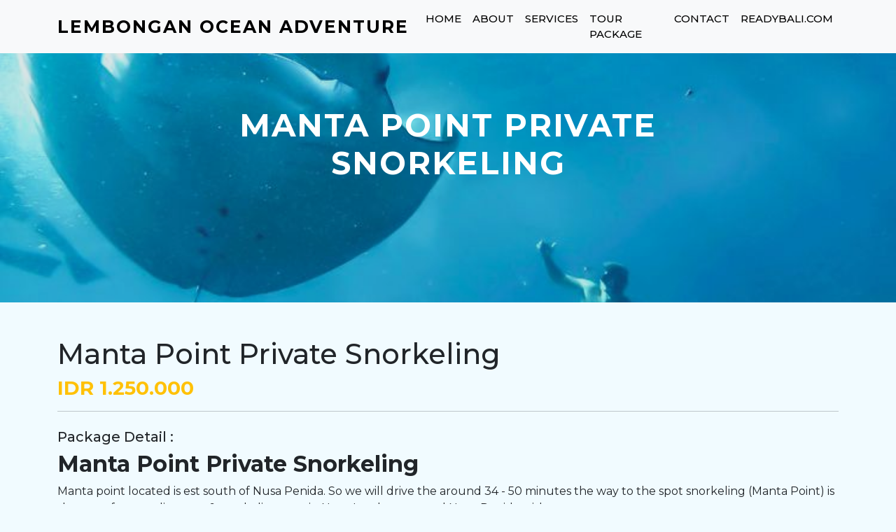

--- FILE ---
content_type: text/html; charset=UTF-8
request_url: https://lembonganoceanadventure.com/show/manta-point-private-snorkeling
body_size: 6025
content:
<!DOCTYPE html>
<html lang="en">
<!--divinectorweb.com-->

<head>
    <meta charset="UTF-8">
    <meta http-equiv="X-UA-Compatible" content="IE=edge">
    <meta name="viewport" content="width=device-width, initial-scale=1.0">
    

        <title>Manta Point Private Snorkeling - Lembongan Ocean Adventure</title>
    <meta name="description" content="Book now! Manta Point Private Snorkeling">
    <meta name="keywords" content="nusa penida, nusa penida tour, blue lagoon lembongan, yellow bridge, nusa lembongan, nusa lembongan tour, dream beach lembongan, snorkeling nusa penida, manta, kelingking, atuh, broken beach, crystal bay">

    <meta property="og:url" content="/" />
    <meta property="og:type" content="website" />
    <meta property="og:title" content="Manta Point Private Snorkeling - Lembongan Ocean Adventure" />
    <meta property="og:description" content="Book now! We will snorkeling at most famous snorkeling spot in Nusa Penida and it is Manta Point. We also visit mangrove point. We will see manta, beautiful coral and fish and off course you will enjoy it" />
    <meta property="og:image" content="https://lembonganoceanadventure.com/images/packages/1699165032zqbo25reo6u9swwtm8uw.jpg" />

    <meta name="twitter:card" content="summary" />
    <meta name="twitter:title" content="Manta Point Private Snorkeling - Lembongan Ocean Adventure" />
    <meta name="twitter:description" content="Book now! We will snorkeling at most famous snorkeling spot in Nusa Penida and it is Manta Point. We also visit mangrove point. We will see manta, beautiful coral and fish and off course you will enjoy it" />
    <meta name="twitter:image" content="https://lembonganoceanadventure.com/images/packages/1699165032zqbo25reo6u9swwtm8uw.jpg" />

    <!-- All CSS -->
    <link rel="stylesheet" href="https://cdn.jsdelivr.net/npm/bootstrap-icons@1.7.2/font/bootstrap-icons.css">
    <link rel="stylesheet" href="https://lembonganoceanadventure.com/frontend/css/bootstrap.min.css">
    <link rel="stylesheet" href="https://lembonganoceanadventure.com/plugin/fontawesome-free/css/all.min.css">
    <link rel="stylesheet" href="https://lembonganoceanadventure.com/plugin/aos-master/dist/aos.css">
        <link rel="stylesheet" href="https://lembonganoceanadventure.com/frontend/css/home.css">
    <style>
        thead, tr {
            border-color: #ced4da;
            border-style: solid;
            border-width: 1px;
        }

        .carousel-caption {
            bottom: 20vh;
            z-index: 2;
        }

        .pacakage-detail > p > img {
            max-width: 100%;
            height: 100%;
        }

        @media  only screen and (max-width: 767px){
            .carousel-caption {
                bottom: 20vh;
            }
        }
    </style>
    <style>
        /*set the default color of the stars*/
        .star-rating{
            color: #bebebe;
            font-size:2em;
        }
        /*create the star*/
        .my-star::before{
            content:"\002605";
        }
        /*remove the default style (italic) of the star*/
        .my-star{
            font-style: unset !important;
        }
        /*set active star color*/
        .is-active{
            color:#fb8900;
        }
        /*set color on hover*/
        .my-star:not(.is-active):hover{
            color: #fb8900;
        }
    </style>
    <style>
        body{
            overflow-x: hidden !important;
        }
        #btn-back-to-top {
            position: fixed;
            bottom: 20px;
            right: 20px;
            display: none;
            z-index: 1;
        }
    </style>

    <style>
        .img-gradient:before {
            content: '';
            position: absolute;
            width: 100%;
            height: 100%;
            top: 0;
            left: 0;
            background: linear-gradient(to top, rgba(0,0,0,0) 0%,rgba(0,0,0,0.8) 100%);
        }
    </style>
</head>

<body>

    <!-- Back to top button -->
    <button type="button" class="btn btn-warning btn-floating btn-lg" id="btn-back-to-top">
        <i class="fas fa-arrow-up"></i>
    </button>

    <nav class="navbar navbar-expand-lg navbar-light bg-light fixed-top">
        <div class="container">
            <a class="navbar-brand d-none d-md-block" href="/">Lembongan Ocean Adventure</a>
            <a class="navbar-brand d-block d-md-none" href="/">Lembongan <br> Ocean Adventure </a>
            <button class="navbar-toggler" type="button" data-bs-toggle="collapse"
                data-bs-target="#navbarSupportedContent" aria-controls="navbarSupportedContent" aria-expanded="false"
                aria-label="Toggle navigation">
                <span class="navbar-toggler-icon"></span>
            </button>
            <div class="collapse navbar-collapse" id="navbarSupportedContent">
                <ul class="navbar-nav ms-auto mb-2 mb-lg-0">
                    <li class="nav-item">
                        <a class="nav-link" href="/">Home</a>
                    </li>
                    <li class="nav-item">
                        <a class="nav-link" href="https://lembonganoceanadventure.com#about">About</a>
                    </li>
                    <li class="nav-item">
                        <a class="nav-link"
                            href="https://lembonganoceanadventure.com#services">Services</a>
                    </li>
                    <li class="nav-item">
                        <a class="nav-link" href="https://lembonganoceanadventure.com#pacakages">Tour
                            Package</a>
                    </li>
                    
                    <li class="nav-item">
                        <a class="nav-link" href="#contact">Contact</a>
                    </li>
                    <li class="nav-item">
                        <a class="nav-link" href="https://readybali.com">readybali.com</a>
                    </li>
                </ul>
            </div>
        </div>
    </nav>

        <div id="carouselExampleIndicators" class="carousel slide" data-bs-ride="carousel">
        <div class="carousel-inner">
            <div class="carousel-item active" style="height: 60vh">
                <img src="https://lembonganoceanadventure.com/images/packages/1699165032zqbo25reo6u9swwtm8uw.jpg" class="d-block w-100" alt="Manta Point Private Snorkeling">
                <div class="carousel-caption">
                    <h5> <b> Manta Point Private Snorkeling </b></h5>
                </div>
            </div>
        </div>
    </div>

    <section id="pacakages" class="pacakages section-padding">
        <div class="container">
            <h1>Manta Point Private Snorkeling</h1>
            <h3 class="card-title text-start text-warning"> <b>IDR 1.250.000  </b> </h3>
            <hr>
            <h5 class="mt-4">Package Detail : </h5>
            <div class="pacakage-detail">
                <h2 dir="ltr"><strong>Manta Point Private Snorkeling</strong></h2>
<p dir="ltr">Manta point located is est south of Nusa Penida. So we will drive the around 34 - 50 minutes the way to the spot snorkeling (Manta Point) is the most famous dive spot &amp; snorkeling spot in Nusa Lembongan and Nusa Penida with manta ray.</p>
<p dir="ltr">Your chance seeing manta ray is 80%. Is one of the well known manta ray cleaning station in there, where the manta ray swim around coral heads. Where they cleaner with small other fish around so amazing &amp; after we enjoy the view and swim with manta ray.</p>
<p dir="ltr">We will going to enjoy the reef &amp; a lot of fish more than 1 kilometer drift snorkeling the spot name is &ldquo;Mangrove Point&rdquo;, there is a lot fishes, beautiful coral &amp; turtle, we don't swim much just follow the current direction and the boat captain follow and pickup until end of spot snorkeling.</p>
<p><strong>&nbsp;</strong></p>
<ul>
<li dir="ltr" aria-level="1">
<p dir="ltr" role="presentation">Drop / Pick-up hotel around Nusa Lembongan</p>
</li>
<li dir="ltr" aria-level="1">
<p dir="ltr" role="presentation">Pick-up time hotel 06:30 AM</p>
</li>
<li dir="ltr" aria-level="1">
<p dir="ltr" role="presentation">Snorkeling to Manta Point, Mangrove Point</p>
</li>
<li dir="ltr" aria-level="1">
<p dir="ltr" role="presentation">Snorkel equipment</p>
</li>
<li dir="ltr" aria-level="1">
<p dir="ltr" role="presentation">Guide snorkeling</p>
</li>
<li dir="ltr" aria-level="1">
<p dir="ltr" role="presentation">Camera underwater</p>
</li>
<li dir="ltr" aria-level="1">
<p dir="ltr" role="presentation">Towel, locker, shower</p>
</li>
<li dir="ltr" aria-level="1">
<p dir="ltr" role="presentation">Mineral water on the boat</p>
</li>
<li dir="ltr" aria-level="1">
<p dir="ltr" role="presentation">Lunch after snorkeling</p>
</li>
<li dir="ltr" aria-level="1">
<p dir="ltr" role="presentation">Mangrove tour by traditional boat (kayak)</p>
</li>
</ul>
<p><strong>&nbsp;</strong></p>
<p dir="ltr"><strong>Price IDR 1.250.000 / Person / Minimal 2 Person</strong></p>
<p dir="ltr"><strong>(If more than 3 person BIG DISCOUNT)</strong></p>
<p dir="ltr">&nbsp;</p>
<p dir="ltr"><strong><img src="https://lembonganoceanadventure.com/images/uploaded/zqbo25reo6u9swwtm8uw.jpg" alt="" width="536" height="400"></strong></p>
<p dir="ltr"><strong><img src="https://www.birdmi.com/wp-content/uploads/2019/07/x.jpg" alt="Bali: Nusa Lembongan Manta Ray Snorkeling Day Trip with Pick-up" width="536" height="357"></strong></p>
<p dir="ltr"><strong><img src="https://media-cdn.tripadvisor.com/media/photo-s/16/bc/51/74/snorkeling-mangrove-point.jpg" alt="Snorkeling mangrove point Nusa penida www.supitournusapenida.com - Picture  of Supi Tour Nusa Penida, Sanur - Tripadvisor" width="537" height="403"></strong></p>
<p dir="ltr"><strong><img src="https://islebali.com/wp-content/uploads/2018/02/Snorkeling-Mangrove-Point-1.jpg" alt="Snorkeling-Mangrove-Point - Isle Bali" width="536" height="298"></strong></p>
            </div>
            <div class="cta">
                <a href="https://api.whatsapp.com/send?phone=6281317368610&text=Hi Lembongan Ocean Adventure, i want to ask about Manta Point Private Snorkeling" target="_blank" class="btn bg-success text-white"> <i class="fa-brands fa-whatsapp"></i> Book Now</a>
            </div>
            <hr>
            <h5 class="mt-3 mt-md-4">Similiar Package : </h5>
            <div class="row">
                                    <div class="col-md-4 mt-3">
                        <div class="card border-0 shadow-sm h-100">
                            <img class="card-img-top" style="height: 100px; object-fit:cover" src="https://lembonganoceanadventure.com/images/packages/1661730772WhatsApp_Image_2022-08-27_at_9.26.59_PM.jpeg" alt="Manta Point Private Snorkeling">
                            <div class="card-body d-flex flex-column">
                                <h5 class="card-title text-start text-warning"> <b>IDR 800.000  </b> </h5>
                                <h6 class="card-title text-start"><b>[PACKAGE C]</b> 🤿🤿FUN DAY SNORKELING TRIP WITH TWO SPOT AND NUSA LEMBONGAN TOUR ISLAND🏍️🛻🏝️</h6>

                                <div class="mt-auto">
                                    <a href="https://lembonganoceanadventure.com/show/package-c-fun-day-snorkeling-trip-with-two-spot-and-nusa-lembongan-tour-island" class="btn btn-sm btn-warning">Learn More</a>
                                </div>
                            </div>
                        </div>
                    </div>
                                    <div class="col-md-4 mt-3">
                        <div class="card border-0 shadow-sm h-100">
                            <img class="card-img-top" style="height: 100px; object-fit:cover" src="https://lembonganoceanadventure.com/images/packages/1661730124WhatsApp_Image_2022-08-27_at_9.26.18_PM.jpeg" alt="Manta Point Private Snorkeling">
                            <div class="card-body d-flex flex-column">
                                <h5 class="card-title text-start text-warning"> <b>IDR 750.000  </b> </h5>
                                <h6 class="card-title text-start"><b>[PACKAGE B]</b> 🛥️🤿 PRIVATE EARLY MORNING SNORKELING WITH MANTA RAY🐟🐟</h6>

                                <div class="mt-auto">
                                    <a href="https://lembonganoceanadventure.com/show/package-b-private-morning-snorkeling-with-manta-ray" class="btn btn-sm btn-warning">Learn More</a>
                                </div>
                            </div>
                        </div>
                    </div>
                                    <div class="col-md-4 mt-3">
                        <div class="card border-0 shadow-sm h-100">
                            <img class="card-img-top" style="height: 100px; object-fit:cover" src="https://lembonganoceanadventure.com/images/packages/1661731067gallery2.jpeg" alt="Manta Point Private Snorkeling">
                            <div class="card-body d-flex flex-column">
                                <h5 class="card-title text-start text-warning"> <b>IDR 300.000  </b> </h5>
                                <h6 class="card-title text-start"><b>[PACKAGE D]</b> 🧑🏻‍🤝‍🧑🏾🤿EARLY MORNING TRIP SHARING AND THREE SPOT SNORKELING 🛥️</h6>

                                <div class="mt-auto">
                                    <a href="https://lembonganoceanadventure.com/show/package-d-manta-trip-sharing-and-three-spot-snorkeling" class="btn btn-sm btn-warning">Learn More</a>
                                </div>
                            </div>
                        </div>
                    </div>
                            </div>
        </div>
    </section>

    <!-- Contact starts -->
<section id="contact" class="contact section-padding">
    <div class="container mt-5 mb-5">
        <div class="row">
            <div class="col-12 col-md-6" data-aos="">
                <div class="row">
                    <div class="col-md-12">
                        <div class="section-header text-center pb-2">
                            <h2>Contact Us</h2>
                            <p>Got any question? feel free to contact us</p>
                        </div>
                    </div>
                </div>
                <div class="row m-0">
                    <div class="col-md-12 p-0 pt-4 pb-4">
                        <div class="bg-light p-4 m-auto p-2 mb-3">
                            <table class="table mb-0">
                                <tr>
                                    <td>Phone</td>
                                    <td>:</td>
                                    <td> <a href="tel:+6281317368610">+6281 317 368 610</a></td>
                                </tr>
                                <tr>
                                    <td>Email</td>
                                    <td>:</td>
                                    <td style="word-wrap: break-word;"> <a href="/cdn-cgi/l/email-protection#f6">@wayanadisutiantara.com</a>
                                    </td>
                                </tr>
                                <tr>
                                    <td>Facebook</td>
                                    <td>:</td>
                                    <td>Warung Paradise</td>
                                </tr>
                                <tr>
                                    <td>Instagram</td>
                                    <td>:</td>
                                    <td>@wayan_adis84</td>
                                </tr>
                            </table>
                        </div>
                        <form action="#" class="bg-light p-4 m-auto">
                            <div class="row">
                                <div class="col-md-12">
                                    <div class="mb-3">
                                        <input class="form-control" placeholder="Your Name" id="inquiryWaName"
                                            required="" type="text">
                                    </div>
                                </div>
                                
                                <div class="col-md-12">
                                    <div class="mb-3">
                                        <textarea class="form-control" placeholder="Message" id="inquiryWaMessage" required="" rows="3"></textarea>
                                    </div>
                                </div><button class="btn btn-warning btn-lg btn-block mt-3" type="button"
                                    id="inquiryWaSubmitBtn">Send Now</button>
                            </div>
                        </form>
                    </div>
                </div>
            </div>
            <div class="col-12 col-md-6" data-aos="">
                <div class="row">
                    <div class="col-md-12">
                        <div class="section-header text-center pb-2">
                            <h2>Payment Method</h2>
                            <p>We accept payment via :</p>
                        </div>
                    </div>
                </div>
                <div class="row m-0">
                    <div class="col-md-12 p-0 pt-4 pb-4 text-center">
                        <img src="https://lembonganoceanadventure.com/frontend/img/payment_via.png" alt="" srcset="">
                    </div>
                </div>
            </div>
            <div class="col-12 col-md-6" data-aos="">
                <div class="row">
                    <div class="col-md-12">
                        <div class="section-header text-center pb-2">
                            <h2>Review Us</h2>
                            <p>Review Us on Tripadvisor</p>
                        </div>
                    </div>
                </div>
                <div class="row m-0">
                    <div class="col-md-12 p-0 pt-2 pb-4">
                        
                        <form action="#" class="bg-light p-4 m-auto">
                            <div class="row">
                                <img src="https://lembonganoceanadventure.com/frontend/img/tripadvisor_logo.svg" style="width: 50%"
                                    class="mb-3" alt="">
                                <div class="col-md-12">
                                    <div class="mb-3">
                                        <h4><a style="color: black"
                                                href="https://www.tripadvisor.com/Attraction_Review-g294226-d8090367-Reviews-Lembongan_Ocean_Adenture-Bali.html">Lembongan
                                                Ocean Adventure</a></h4>
                                    </div>
                                </div>
                                <div class="col-md-12">
                                    <div class="mb-3">
                                        <p class="star-rating">
                                            <i class="my-star star-1" data-star="1"></i>
                                            <i class="my-star star-2" data-star="2"></i>
                                            <i class="my-star star-3" data-star="3"></i>
                                            <i class="my-star star-4" data-star="4"></i>
                                            <i class="my-star star-5" data-star="5"></i>
                                        </p>
                                    </div>
                                    <div class="mb-3">
                                        <input type="text" id="reviewTitle" class="form-control" placeholder="Title your review">
                                    </div>
                                    <div class="mb-3">
                                        <textarea class="form-control" placeholder="Describe your stay in one sentence or less. "
                                            id="reviewText" rows="3"></textarea>
                                    </div>
                                </div><button class="btn btn-success btn-lg btn-block mt-3" type="button"
                                    id="tripadvisorSendBtn">Continue</button>
                            </div>
                        </form>
                    </div>
                </div>
            </div>
            <div class="col-12 col-md-6" data-aos="">
                <div class="row">
                    <div class="col-md-12">
                        <div class="section-header text-center pb-2">
                            <h2>Office Location</h2>
                            <p>Find us at the end of Manggrove Straight</p>
                        </div>
                    </div>
                </div>
                <div class="row m-0">
                    <div class="col-md-12 p-0 pt-4 pb-4">
                        <iframe
                            src="https://www.google.com/maps/embed?pb=!1m18!1m12!1m3!1d7888.512954618951!2d115.45923963189125!3d-8.667141090386263!2m3!1f0!2f0!3f0!3m2!1i1024!2i768!4f13.1!3m3!1m2!1s0x2dd26d07e6407177%3A0x9b0dd209ea9eac6d!2sWarung%20paradise!5e0!3m2!1sen!2sid!4v1665151314219!5m2!1sen!2sid"
                            width="100%" height="450" style="border:0;" allowfullscreen="" loading="lazy"
                            referrerpolicy="no-referrer-when-downgrade"></iframe>
                    </div>
                </div>
            </div>
        </div>
    </div>
</section>



    <!-- footer starts -->
    <footer class="bg-dark p-2 text-center">
        <div class="container">
            <p class="text-white">All Right Reserved By Lembongan Ocean Adventure</p>
        </div>
    </footer>
    <!-- footer ends -->

    <!-- All Js -->
    <script data-cfasync="false" src="/cdn-cgi/scripts/5c5dd728/cloudflare-static/email-decode.min.js"></script><script src="https://lembonganoceanadventure.com/frontend/js/bootstrap.bundle.min.js"></script>
    <script src="https://lembonganoceanadventure.com/plugin/fontawesome-free/js/all.min.js"></script>
    <script src="https://lembonganoceanadventure.com/plugin/aos-master/dist/aos.js"></script>
    <script>
        AOS.init();
        const inquiryWaName = document.getElementById('inquiryWaName')
        const inquiryWaMessage = document.getElementById('inquiryWaMessage')
        const inquiryWaSubmitBtn = document.getElementById('inquiryWaSubmitBtn')

        inquiryWaSubmitBtn.addEventListener('click', (e) => {
            e.preventDefault()
            if (inquiryWaName.value == '') {
                alert('Please fill in your name')
            } else if (inquiryWaMessage.value == '') {
                alert('Please fill in your message')
            } else {
                const url =
                    `https://api.whatsapp.com/send?phone=6281317368610&text=Hi Lembongan Ocean Adventure, my name ${inquiryWaName.value}, ${inquiryWaMessage.value}`
                window.open(url, '_blank').focus();
            }
        })

        let tripadvisorStar = 0
        const reviewTitle = document.getElementById('reviewTitle')
        const reviewText = document.getElementById('reviewText')
        const tripadvisorSendBtn = document.getElementById('tripadvisorSendBtn')

        tripadvisorSendBtn.addEventListener('click', (e) => {
            e.preventDefault()
                const url =
                    `https://www.tripadvisor.com/UserReviewEdit-g294226-d8090367-Lembongan_Ocean_Adenture-Bali.html?ReviewText=${reviewText.value}&ReviewTitle=${reviewTitle.value}&qid10=${tripadvisorStar}`
                window.open(url, '_blank').focus();
        })

        //Get the button
        let mybutton = document.getElementById("btn-back-to-top");

        // When the user scrolls down 20px from the top of the document, show the button
        window.onscroll = function() {
            scrollFunction();
        };

        function scrollFunction() {
            if (
                document.body.scrollTop > 20 ||
                document.documentElement.scrollTop > 20
            ) {
                mybutton.style.display = "block";
            } else {
                mybutton.style.display = "none";
            }
        }
        // When the user clicks on the button, scroll to the top of the document
        mybutton.addEventListener("click", backToTop);

        function backToTop() {
            document.body.scrollTop = 0;
            document.documentElement.scrollTop = 0;
        }
    </script>

        <script>
        document.addEventListener('DOMContentLoaded', function() {
            (function() {
                let sr = document.querySelectorAll('.my-star');
                let i = 0;
                //loop through stars
                while (i < sr.length) {
                    //attach click event
                    sr[i].addEventListener('click', function() {
                        //current star
                        let cs = parseInt(this.getAttribute("data-star"));
                        //output current clicked star value
                        tripadvisorStar = cs;
                        /*our first loop to set the class on preceding star elements*/
                        let pre = cs; //set the current star value
                        //loop through and set the active class on preceding stars
                        while (1 <= pre) {
                            //check if the classlist contains the active class, if not, add the class
                            if (!document.querySelector('.star-' + pre).classList.contains(
                                'is-active')) {
                                document.querySelector('.star-' + pre).classList.add('is-active');
                            }
                            //decrement our current index
                            --pre;
                        } //end of first loop

                        /*our second loop to unset the class on succeeding star elements*/
                        //loop through and unset the active class, skipping the current star
                        let succ = cs + 1;
                        while (5 >= succ) {
                            //check if the classlist contains the active class, if yes, remove the class
                            if (document.querySelector('.star-' + succ).classList.contains(
                                'is-active')) {
                                document.querySelector('.star-' + succ).classList.remove('is-active');
                            }
                            //increment current index
                            ++succ;
                        }

                    }) //end of click event
                    i++;
                } //end of while loop
            })(); //end of function
        })
    </script>
<script defer src="https://static.cloudflareinsights.com/beacon.min.js/vcd15cbe7772f49c399c6a5babf22c1241717689176015" integrity="sha512-ZpsOmlRQV6y907TI0dKBHq9Md29nnaEIPlkf84rnaERnq6zvWvPUqr2ft8M1aS28oN72PdrCzSjY4U6VaAw1EQ==" data-cf-beacon='{"version":"2024.11.0","token":"fa282bc2cf7d44b3a3b52290485fca6e","r":1,"server_timing":{"name":{"cfCacheStatus":true,"cfEdge":true,"cfExtPri":true,"cfL4":true,"cfOrigin":true,"cfSpeedBrain":true},"location_startswith":null}}' crossorigin="anonymous"></script>
</body>

</html>


--- FILE ---
content_type: text/css
request_url: https://lembonganoceanadventure.com/frontend/css/home.css
body_size: 408
content:
@import url('https://fonts.googleapis.com/css2?family=Montserrat:wght@400;500;700&display=swap');
* {
	font-family: 'Montserrat', sans-serif;
}
body {
	background: #f1fbff;
}
.section-padding {
	padding: 50px 0;
}
.carousel-item {
	height: 100vh;
	min-height: 300px;
}
.carousel-caption {
	bottom: 35vh;
	z-index: 2;
}
.carousel-caption h5 {
	font-size: 45px;
	text-transform: uppercase;
	letter-spacing: 2px;
	margin-top: 25px;
}
.carousel-caption p {
	width: 60%;
	margin: auto;
	font-size: 18px;
	line-height: 1.9;
}
.carousel-inner:before {
	content: '';
	position: absolute;
	width: 100%;
	height: 100%;
	top: 0;
	left: 0;
	background: rgba(0, 0, 0, 0.1);
	z-index: 1;
}
.carousel-item>img {
    width: 100%;
    height: 100%;
    object-fit: cover;
}
.navbar .getstarted {
	background: #106eea;
	margin-left: 30px;
	border-radius: 4px;
	font-weight: 400;
	color: #fff;
	text-decoration: none;
	padding: .5rem 1rem;
	line-height: 2.3;
}
.navbar-nav a {
	font-size: 15px;
	text-transform: uppercase;
	font-weight: 500;
}
.navbar-light .navbar-brand {
	color: #000;
	font-size: 25px;
	text-transform: uppercase;
	font-weight: bold;
	letter-spacing: 2px;
}
.navbar-light .navbar-brand:focus, .navbar-light .navbar-brand:hover {
	color: #000;
}
.navbar-light .navbar-nav .nav-link {
	color: #000;
}
.navbar-light .navbar-nav .nav-link:focus, .navbar-light .navbar-nav .nav-link:hover {
	color: #000;
}
.w-100 {
	height: 100vh;
}
.navbar-toggler {
	padding: 1px 5px;
	font-size: 18px;
	line-height: 0.3;
	background: #fff;
}
.portfolio .card {
	box-shadow: 15px 15px 40px rgba(0, 0, 0, 0.15);
}
.team .card {
	box-shadow: 15px 15px 40px rgba(0, 0, 0, 0.15);
}
.services .card-body i {
	font-size: 50px;
}
.team .card-body i {
	font-size: 20px;
}
@media only screen and (min-width: 768px) and (max-width: 991px) {
	.carousel-caption {
		bottom: 40vh;
	}
	.carousel-caption p {
		width: 100%;
	}
	.card {
		margin-bottom: 30px;
	}
	.img-area img {
		width: 100%;
	}
}
@media only screen and (max-width: 767px) {
	.navbar-nav {
		text-align: center;
	}
	.carousel-caption {
		bottom: 40vh;
	}
	.carousel-caption h5 {
		font-size: 17px;
	}
	.carousel-caption a {
        padding: .25rem .5rem;
        font-size: .875rem;
	}
	.carousel-caption p {
		width: 100%;
		line-height: 1.6;
		font-size: 12px;
	}
	.about-text {
		padding-top: 50px;
	}
	.card {
		margin-bottom: 30px;
	}
}
